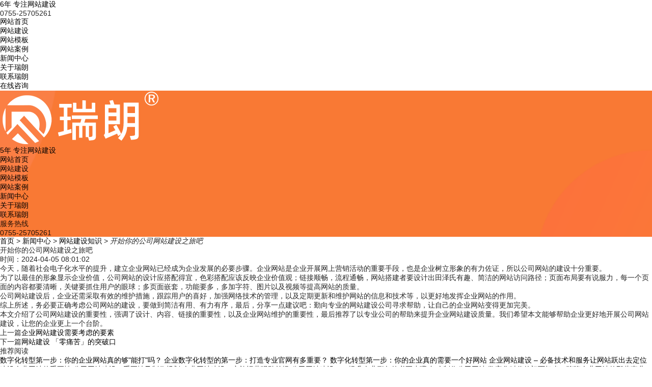

--- FILE ---
content_type: text/html; charset=UTF-8
request_url: https://www.ruilang.cn/show-6895.html
body_size: 5896
content:
<!doctype html>
<html lang="en">
<head>
	  <meta charset="UTF-8">
  <meta name="wap-font-scale" content="no">
  <meta name="viewport" content="width=device-width, initial-scale=1.0, maximum-scale=1.0, user-scalable=0">
  <meta name="apple-mobile-web-app-capable" content="yes">
  <meta name="apple-mobile-web-app-status-bar-style" content="black">
  <meta name="format-detection" content="telephone=no">
  <meta name="msapplication-tap-highlight" content="no">
  <meta http-equiv="X-UA-Compatible" content="IE=edge,chrome=1">
  <link rel="stylesheet" href="/static/ruilang/home/css/public.css?v=11">
  <link rel="stylesheet" href="/static/assets/public/layui/css/layui.css">
    <link rel="stylesheet" href="/static/ruilang/home/css/inside.css?v=12">
    <link rel="stylesheet" href="/static/ruilang/home/css/swiper.min.css">
  <link rel="stylesheet" href="/static/ruilang/home/css/website.css">
  <link rel="stylesheet" href="/static/ruilang/home/css/media.css?v=11">
	<title>开始你的公司网站建设之旅吧-瑞朗网络</title>
	<meta content="公司网站建设" name="keywords" />
	<meta content="今天，随着社会电子化水平的提升，建立企业网站已经成为企业发展的必要步骤。企业网站是企业开展网上营销活动的重要手段，也是企业树立形象的有力佐证，所以公司网站的建设十分重要。为了以最佳的形象显示企业价值，公司网站的设计应搭配得宜，色彩搭配应该反" name="description" />
  <script src="/static/ruilang/home/js/jquery.min.js"></script>
  <script src="/static/ruilang/home/js/index.js"></script>
  <script src="/static/ruilang/home/js/swiper.min.js"></script>
	<meta name="site" content="开始你的公司网站建设之旅吧-瑞朗网络">
	<!-- Google tag (gtag.js) -->
<script async src="https://www.googletagmanager.com/gtag/js?id=G-QLKV79QDB7"></script>
<script>
  window.dataLayer = window.dataLayer || [];
  function gtag(){dataLayer.push(arguments);}
  gtag('js', new Date());

  gtag('config', 'G-QLKV79QDB7');
</script>
</head>
<body>
  <div class="header_line"></div>  <div class=" banner">
    <div class="header">
      <div class="top">
        <div class="contain clear">
          <a href="https://www.ruilang.cn/" class="logo">
            <span class="span1">6年</span>
            <span class="span2">专注网站建设</span>
            <!-- <p class="p2">专注网站建设6年</p> -->
          </a>
          <div class="right">
            <p class="p1">0755-25705261</p>

          </div>
        </div>
      </div>
      <div class="content">
        <div class="contain clear">
          <ul class="nav">
            <li><a href="https://www.ruilang.cn/" >网站首页</a></li>
						            <li><a href="https://www.ruilang.cn/website" >网站建设</a></li>
						            <li><a href="https://www.ruilang.cn/demo" >网站模板</a></li>
						            <li><a href="https://www.ruilang.cn/case" >网站案例</a></li>
						            <li><a href="https://www.ruilang.cn/news"  class="on">新闻中心</a></li>
						            <li><a href="https://www.ruilang.cn/abouts" >关于瑞朗</a></li>
						            <li><a href="https://www.ruilang.cn/contact" >联系瑞朗</a></li>
						          </ul>
          <a href="https://p.qiao.baidu.com/cps/chat?siteId=16940004&userId=33772326&siteToken=8de80e6024c201ddb263ed6a2760dbcb" target="_blank" class="btn shangqiao">在线咨询</a>
        </div>
      </div>
    </div>
      </div>
  <!-- 小屏幕时导航 -->
  <a href="javascript:;" title="点我" class="small_nav_btn small_nav_btn1">
    <i class="p_transition"></i>
    <i class="p_transition"></i>
    <i class="p_transition"></i>
  </a>
  <div class="small_nav" style="background: url(/static/ruilang/home/images/nav_bg.png) no-repeat center;background-size: cover;">
    <a href="https://www.ruilang.cn/" class="logo">
      <img src="/static/ruilang/home/images/in_logo.png" class="fl">
      <div class="font fl">
        <span class="span1">5年</span>
        <span class="span2">专注网站建设</span>
      </div>
    </a>
    <div class="main">
      <div class="content">
        <div class="wapper">
          <div class="btn">
            <a href="https://www.ruilang.cn/" >网站首页</a>
          </div>
        </div>
    		        <div class="wapper">
          <div class="btn">
            <a href="https://www.ruilang.cn/website" >网站建设</a>
          </div>
        </div>
    		        <div class="wapper">
          <div class="btn">
            <a href="https://www.ruilang.cn/demo" >网站模板</a>
          </div>
        </div>
    		        <div class="wapper">
          <div class="btn">
            <a href="https://www.ruilang.cn/case" >网站案例</a>
          </div>
        </div>
    		        <div class="wapper">
          <div class="btn">
            <a href="https://www.ruilang.cn/news"  class="active">新闻中心</a>
          </div>
        </div>
    		        <div class="wapper">
          <div class="btn">
            <a href="https://www.ruilang.cn/abouts" >关于瑞朗</a>
          </div>
        </div>
    		        <div class="wapper">
          <div class="btn">
            <a href="https://www.ruilang.cn/contact" >联系瑞朗</a>
          </div>
        </div>
    		      </div>
    </div>
    <div class="phone">
      <p class="p1">服务热线</p>
      <p class="p2"><a href="tel:0755-25705261" style="color: inherit;">0755-25705261</a></p>
    </div>
  </div>
  <div class="hidebg"></div><div class="news_detail">
	<div class="contain clear">
		<div class="left">
			<div class="bread">
				<a href="https://www.ruilang.cn/">首页</a>
				<span>&gt;</span>
				<a href="https://www.ruilang.cn/news">新闻中心</a> 
<span>&gt;</span>
<a href="https://www.ruilang.cn/news/jzzs">网站建设知识</a> 
<span>&gt;</span>
				<em>开始你的公司网站建设之旅吧</em>
			</div>
			<div class="title wow fadeInUp" data-wow-duration="0.5s">
				<p class="pw">开始你的公司网站建设之旅吧</p>
				<p class="pq">时间：2024-04-05 08:01:02</p>
			</div>
			<div class="main wow fadeInUp" data-wow-duration="0.5s"><p>今天，随着社会电子化水平的提升，建立企业网站已经成为企业发展的必要步骤。企业网站是企业开展网上营销活动的重要手段，也是企业树立形象的有力佐证，所以公司网站的建设十分重要。</p><p>为了以最佳的形象显示企业价值，公司网站的设计应搭配得宜，色彩搭配应该反映企业价值观；链接顺畅，流程通畅，网站搭建者要设计出田泽氏有趣、简洁的网站访问路径；页面布局要有说服力，每一个页面的内容都要清晰，关键要抓住用户的眼球；多页面嵌套，功能要多，多加字符、图片以及视频等提高网站的质量。</p><p>公司网站建设后，企业还需采取有效的维护措施，跟踪用户的喜好，加强网络技术的管理，以及定期更新和维护网站的信息和技术等，以更好地发挥企业网站的作用。</p><p>综上所述，务必要正确考虑公司网站的建设，要做到简洁有用、有力有序，最后，分享一点建议吧：勤向专业的网站建设公司寻求帮助，让自己的企业网站变得更加完美。</p><p>本文介绍了公司网站建设的重要性，强调了设计、内容、链接的重要性，以及企业网站维护的重要性，最后推荐了以专业公司的帮助来提升企业网站建设质量。我们希望本文能够帮助企业更好地开展公司网站建设，让您的企业更上一个台阶。</p></div>

			<!-- <p class="p_warn">如没特殊注明，文章均为瑞朗原创,转载请注明来自 <a href="https://www.ruilang.cn/show-6895.html" title="开始你的公司网站建设之旅吧">https://www.ruilang.cn/show-6895.html</a></p>-->
			<div class="np wow fadeInUp" data-wow-duration="0.5s">
				<p><span>上一篇</span><a href="https://www.ruilang.cn/show-6894.html" class="a1">企业网站建设需要考虑的要素</a></p><p><span>下一篇</span><a href="https://www.ruilang.cn/show-6896.html" class="a1">网站建设 「零痛苦」的突破口</a></p>			</div>
		</div>
		<div class="news_right wow fadeInUp" data-wow-duration="0.5s">
			<p class="p1">推荐阅读</p>
						<a href="https://www.ruilang.cn/show-12946.html">数字化转型第一步：你的企业网站真的够&quot;能打&quot;吗？</a>
						<a href="https://www.ruilang.cn/show-11687.html">企业数字化转型的第一步：打造专业官网有多重要？</a>
						<a href="https://www.ruilang.cn/show-13865.html">数字化转型第一步：你的企业真的需要一个好网站</a>
						<a href="https://www.ruilang.cn/show-3863.html">企业网站建设 – 必备技术和服务让网站跃出去定位</a>
						<a href="https://www.ruilang.cn/show-2489.html">建设企业网站的重要性</a>
						<a href="https://www.ruilang.cn/show-7340.html">公司网站建设：重要性及制作规划</a>
						<a href="https://www.ruilang.cn/show-2722.html">企业网站建设：实施运营强劲前提</a>
						<a href="https://www.ruilang.cn/show-7007.html">公司网站建设——提升企业形象的必要步骤</a>
						<a href="https://www.ruilang.cn/show-10151.html">怎么制作公司网站</a>
						<a href="https://www.ruilang.cn/show-12538.html">数字化时代的门面担当：聊聊企业网站的那些事儿</a>
					</div>
	</div>
</div>

  <div class="side">
    <ul>
      <li class="shangqiao"><i class="bgs2"></i><a href="https://affim.baidu.com/unique_33772326/chat?siteId=16940004&userId=33772326&siteToken=8de80e6024c201ddb263ed6a2760dbcb" target="_blank" rel="nofollow" class="btn shangqiao"><span>在线咨询</span></a></li>
     <!--  <li class="qqkf"><i class="bgs1"></i>QQ咨询</li>-->
      <li class="sideewm"><i class="bgs3"></i>微信咨询<div class="ewBox">
          <img src="https://img.ruilang.cn/ruilang.cn/uploadfile/202207/ca15529f9e10918.png">
          <p>微信扫码咨询</p>
        </div>
      </li>
      <li class="sideetel"><i class="bgs4"></i>联系电话
        <div class="telBox">
          <dd class="bgs1"><span>座机</span>0755-25705261</dd>
          <dd class="bgs2"><span>手机</span>18926506061</dd>
        </div>
      </li>
      <li class="sidetop go_top"><i class="bgs6"></i>返回顶部</li>
    </ul>
  </div>

  <div class="footer">
    <div class="all_end">
      <p class="p1">现在咨询，享受客户成功经理一对一服务指导</p>
      <a href="https://affim.baidu.com/unique_33772326/chat?siteId=16940004&userId=33772326&siteToken=8de80e6024c201ddb263ed6a2760dbcb" target="_blank" rel="nofollow" class="btn shangqiao"><span>立即咨询</span></a>
    </div>
    <div class="mid">
      <div class='contain'>
        <div class="clear main">
          <ul class="right">
                        <li>
              <p>关于瑞朗</p>
                            <a href="https://www.ruilang.cn/abouts/gsjj">公司简介</a>
                            <a href="https://www.ruilang.cn/contact">联系瑞朗</a>
                          </li>
                        <li>
              <p>新闻中心</p>
                            <a href="https://www.ruilang.cn/news/gongsixinwen">公司新闻</a>
                            <a href="https://www.ruilang.cn/news/jzzs">网站建设知识</a>
                          </li>
                        <li>
              <p>网站案例</p>
                            <a href="https://www.ruilang.cn/case/mobanwangzhan">模板网站</a>
                            <a href="https://www.ruilang.cn/case/fangzhiwangzhan">仿制网站</a>
                            <a href="https://www.ruilang.cn/case/dingzhiwangzhan">定制网站</a>
                            <a href="https://www.ruilang.cn/case/shangchengxiaochengxu">商城小程序</a>
                          </li>
                      </ul>
          <div class="left">
            <p class="p1">
              <span>联系我们</span>
            </p>
            <p class="p2">地址：深圳市罗湖区东晓街道富基帕克大厦5层02-C10</p>
            <p class="p3">电话：0755-25705261</p>
            <p class="p4">邮箱：vip@ruilang.cn</p>
            <p class="p5">QQ： 69109818</p>
          </div>
          <div class="middle">
            <img src="https://img.ruilang.cn/ruilang.cn/uploadfile/202208/e128c1129212062.png">
            <p>手机版</p>
          </div>
        </div>
      </div>
    </div>
    <div class="footer_end">
      <div class="contain clear">
                <div class="powered">
          <a href="https://www.ruilang.cn/" title="深圳市瑞朗计算机科技有限公司">深圳市瑞朗计算机科技有限公司</a> 版权所有 2019-2029 <a href="https://beian.miit.gov.cn/" target="_blank" rel="nofollow">粤ICP备19039730号</a>
          <br>
          <a target="_blank" href="http://www.beian.gov.cn/portal/registerSystemInfo?recordcode=44030602006155" style="display:inline-block;text-decoration:none;height:20px;line-height:20px;">
						<img src="/static/ruilang/home/images/beian.png" style="float:left;">
            <p style="float:left;height:20px;line-height:20px;margin: 0px 0px 0px 5px; color:#939393;">粤公网安备 44030602006155号</p>
          </a>
        </div>
      </div>
    </div>
  </div>
  <div class="footerside">
      <a href="https://affim.baidu.com/unique_33772326/chat?siteId=16940004&userId=33772326&siteToken=8de80e6024c201ddb263ed6a2760dbcb" class="shangqiao" rel="nofollow" >在线咨询</a>
      <a href="tel:0755-25705261">电话咨询</a>
      <a href="javascript:;" class="copy wx2">微信咨询</a>
  </div>

  <!-- <div class="copy-ok">
    <i class="layui-icon layui-icon-ok-circle"></i>
    <span class="span1">复制成功</span>
    <span class="span2">微信号：szruilang</span>
    <span class="span3">添加微信好友，详情了解产品</span>
</div> -->

<div class="wap-wxcode">
  <div class="middle-box">
    <div class="middle-inner">
      <div class="wap-wxcode-con">
        <img src="https://img.ruilang.cn/ruilang.cn/uploadfile/202207/ca15529f9e10918.png">
        <div class="wap-wxcode-bot"><span class="wxname">szruilang</span><button class="copy-btn" data-clipboard-text="szruilang">点击复制</button></div>
        <div class="gb1002"></div>
      </div>
    </div>
  </div>
</div>
<input id="hide" type="hidden">
<!-- 
<script>
var _hmt = _hmt || [];
(function() {
  var hm = document.createElement("script");
  hm.src = "https://hm.baidu.com/hm.js?8de80e6024c201ddb263ed6a2760dbcb";
  var s = document.getElementsByTagName("script")[0]; 
  s.parentNode.insertBefore(hm, s);
})();
</script>
-->


<script>
  $(function(){
    $(".wx2").click(function(){
      $(".wap-wxcode").show();
    });
    $(".gb1002").click(function(){
      $(".wap-wxcode").hide();
    });
    var copyBtn=new ClipboardJS('.copy-btn');
    copyBtn.on("success",function(e){
      // 复制成功
      // alert(e.text);
      showMessage('已成功复制微信号','success',2000)
      e.clearSelection();
    });
    copyBtn.on("error",function(e){
      //复制失败；
      showMessage('复制微信号失败','error',2000)
      console.log( e.action )
    });
    function showMessage(message,type,time) {
      let str = ''
      switch (type) {
        case 'success':
          str = '<div class="success-message" style="width: 100%;height: 50px;background-color: #f97934;font-size:17px;text-align: center;color:#fff;position: fixed;left: 0%;bottom: 0%;line-height: 50px;z-index: 9999">\n' +
              '    <span class="mes-text">'+message+'</span></div>'
          break;
        case 'error':
          str = '<div class="error-message" style="width: 100%;height: 50px;background-color: #f97934;font-size:17px;text-align: center;color: #fff;position: fixed;left: 0%;bottom: 0%;line-height: 50px;z-index: 9999">\n' +
              '    <span class="mes-text">'+message+'</span></div>'
      }
      $('body').append(str)
      setTimeout(function () {
        $('.'+type+'-message').remove()
      },time)
    }
  })
</script>

  <script>
    $( '.sideewm' ).hover( function() {
      $( '.ewBox' ).show().stop().animate( {
        opacity: 1
      } )
    }, function() {
      $( '.ewBox' ).css( {
        'opacity': 0,
        'display': 'none'
      } )
    } )
    $( '.sideetel' ).hover( function() {
      $( '.telBox' ).show().stop().animate( {
        opacity: 1
      } )
    }, function() {
      $( '.telBox' ).css( {
        'opacity': 0,
        'display': 'none'
      } )
    } )
    $( function() {
      $( ".shangqiao" ).click( function( event ) {
        if ( $( '#nb_invite_ok' ).length > 0 ) {
          $( '#nb_invite_ok' ).click()
        }
      } )
      $( ".qqkf" ).click( function( event ) {
        window.open( 'https://p.qiao.baidu.com/cps/chat?siteId=16940004&userId=33772326&siteToken=8de80e6024c201ddb263ed6a2760dbcb', '_brank' )
      } )
    } )


  </script>
  <!--  "wow fadeInUp" data-wow-duration="0.5s" -->
  <script src="/static/ruilang/home/js/wow.js"></script>
  <link rel="stylesheet" href="/static/ruilang/home/css/animate.css">
  <script>
    var wow = new WOW({
        boxClass: 'wow',
        animateClass: 'animated',
        offset:130,
        mobile: true,
        live: true
    });
    wow.init();
  </script>
  <script src="/static/ruilang/home/js/clipboard.min.js"></script>
  <script src="/static/assets/public/layui/layui.js"></script>
  <script>
            layui.use('layer', function(){
            var layer = layui.layer

            var copyClipboard = new ClipboardJS('.copy')

            copyClipboard.on('success', function(e) {
                layer.open({
                type: 1,
                title: false,
                btn: '打开微信',
                btnAlign: 'c',
                skin: 'copy-class',
                yes: function(index, layero){
                    location.href = 'weixin://'
                    layer.close(index)
                },
                content: $('.copy-ok')
                })
            })
        })
  </script>
</body>
</html>

--- FILE ---
content_type: text/css
request_url: https://www.ruilang.cn/static/ruilang/home/css/website.css
body_size: 12169
content:
@charset "utf-8";
/* CSS Document */

/* 通用属性 */
/* * { margin:0; padding:0; list-style:none; }
body { font-family:"Microsoft Yahei","微软雅黑","宋体",sans-serif; font-size:12px; background:#ffffff; } */
#main_out { }
.float_clear { clear:both; }
.float_left { float:left; }
.float_right { float:right; padding-right:10px; }
.display_none { display:none; }
img { border:none; padding:0px; }
.red { color:red; }
.must_input { font-weight:bold; color:red; }
.green { color:green; }
.blue { color:blue; }
.gray { color:gray; }
.purple { color:purple; }
.clear { clear:both; }
a { text-decoration:none; color:#000; padding-top:0px;}
a:hover { text-decoration:none; color:#f97934; }
/* p { line-height:35px;padding-left:10px; } */
/*顶部广告*/
#topad_main{}
#topad{margin:0 auto; width:1000px; }
/* 顶部 */
#top_menu_main { background:url(../images/top_menu_bg.jpg) repeat-x; height:27px; font-size:12px; font-family:宋体; }
#top_menu { height:27px; line-height:27px; text-align:right; width:1000px; margin:0 auto; }
#top_menu_left { float:left;  text-align:left; }
#top_menu_right { float:right;  text-align:right; border:0px solid red}

/*
#top_menu_right li{ float:left; margin-left:8px; padding-left:18px; background-repeat:no-repeat; background-position: left center;}
#top_menu_right li.host{ background-image:url(../images/caozuo.png) }
#top_menu_right li.use{ background-image:url(../images/caozuo.png) }
#top_menu_right li.tag{ background-image:url(../images/use.jpg) }
#top_menu_right li.demo{ background-image:url(../images/yanshi.png) }
#top_menu_right li.wap{ background-image:url(../images/caozuo.png) }
*/

#top_menu a { color:#333;  }
#top_menu a:hover { color:#F00; text-decoration:none}
#top_main { background:#fff;}
#top { width:1000px; margin:0 auto; }

/* 导航 */
#navigation_main {background:#fff; width:100%; border-bottom:3px solid #00b108; z-index:9999;}
#navigation { width:1000px; height:45px; margin:0 auto;}
#navigation ul #navigation_home {  float:left; line-height:45px; text-align:center; }
#navigation ul .main_nav { float:left; line-height:45px; text-align:center; padding-left:2px; }
#navigation ul li a { display:block; font-size:15px; font-weight:bold; color:#000; padding:0px 9px;}
#navigation ul li a:hover {  text-decoration:none; color:#FFF; background:#00b108; }
#navigation ul .current_navigation { font-size:15px; background:#00b108; color:#FFF; }
/*导航栏下拉*/
#navigation ul li ul { display:none; position:absolute; background:#666; padding:2px 0; border:0px solid #FFF; }
#navigation ul li ul li { line-height:20px; }
#navigation ul li ul li a { font-weight:normal; color:#FFF;  width:95px;}
#navigation ul li ul li a:hover { text-decoration:underline; background:none;  color:#FFF; }
/* 当前位置 */
.current_location { width:920px; margin:0 auto; margin-top:5px; padding-left:60px; height:35px; line-height:35px; background:url(../images/current_location.jpg) repeat-x; color:#0B3B7D; }
.current_location a { color:#0B3B7D; }
.current_location .current_channel { font-weight:bold; color:red; }

/* 幻灯片*/
#banner_main {position:relative;border:0px solid blue;}
#banner {  border:0px solid red; margin:0 auto; overflow:hidden; }
#banner img { border:.0px solid blue; text-align:center; margin:0 auto; width:1000px; vertical-align:bottom}
.bannerlist{}
.bannerlist li{ text-align:center; border:0px dashed red; overflow:hidden; display:block; }
#banner_main .hd{ width:100%; position:relative; bottom:35px; left:0; height:5px; line-height:5px; text-align:center; border:0px solid red; }
#banner_main .hd ul li{ cursor:pointer; display:inline-block; *display:inline; zoom:1; width:13px; height:13px;
background:url(../images/dot.png) -13px 0 no-repeat; margin-right:15px; overflow:hidden; font-size:0px;}
#banner_main .hd ul li.on{  background:url(../images/dot.png) 0 0 no-repeat;  }



/* 主体 */
#content_main { }
#content_title { display:none; }
#content_body { width:1000px; margin:5px auto; }
#content_bottom { display:none; font-size:0px;}

/*主体左侧*/
#left { float:left; background:#fff ; border:1px solid #cac8c8; width:998px;}
/*产品介绍*/
.floor1{ border:1px solid #cac8c8; width:998px;}
.floor1 .left_title { height:30px; line-height:30px; background:#fff; border-bottom:1px solid #cac8c8; text-align:left; padding:5px 0px;}
.floor1 .left_title .ChannelName {  line-height:30px; font-size:14px; color:#000; overflow:hidden; float:left; background:url(../images/ann.gif) 20px center no-repeat; padding-left:50px; font-weight:bold}
.floor1 .left_body { overflow:hidden; zoom:1; padding:8px ; background:#FFF; border:0px solid #cac8c8; color:#616161; height:auto;}
.floor1 .left_body img.ChannelPicture{ margin:10px; border:5px solid #edecec; width:239px; height:167px; }
.floor1 .more{ float:right;line-height:30px; font-size:14px; color:#000;  font-weight:bold; padding-right:10px;}

.annlist{ }
.annlist li{ height:30px; line-height:30px;  color:#565656; overflow:hidden; padding-left:8px; border:0px dotted red;}
.annlist li .InfoTime{ color:red; padding-left:5px;}


/*产品特点*/
.floor2 .block{ float:left; width:327px; height:180px; margin: 6px 9px 0px 0px; }
.floor2 .ChannelName{text-align:center; font-size:24px; padding:8px; color:green}
.floor2 .left_title { height:30px; line-height:30px; background:#ebebeb; border:1px solid #dddde0; text-align:center; padding:5px 0px;}
.floor2 .left_title h2 { ine-height:30px; font-size:18px; color:#565656; overflow:hidden; font-weight:normal}
/*
.floor2 .left_body { overflow:hidden; zoom:1; padding:8px ; background:#fff; border:1px solid #dddde0; height:120px; color:#565656;}
*/
.floor2 .left_body { overflow:hidden;zoom:1;padding:8px;background:#f7f7f7;border:1px solid #dddde0;height:115px;color:#565656;font-family: "宋体";font-size: 12px;line-height: 22px;}
.floor2 .left_body img{ float:left; margin-right:8px; margin-top:13px; width:91px; height:91px; border:0}
.floor2 .left_bottom { height:0px; }
.floor2 #content{ padding: 8px 12px;}
/*网站栏目*/
.floor3 { margin-bottom:10px; clear:both;}
.floor3 .block{ float:left; width:327px;  margin: 6px 9px 0px 0px; }
.floor3 .ChannelName{text-align:center; padding:8px; color:green; border-left:5px solid #3db108; padding-left:8px;}
.floor3 .left_title { height:30px; line-height:30px; background:#ebebeb; border:1px solid #dddde0; text-align:left; padding:5px 0px;}
.floor3 .left_title h2 { color:#000; line-height:30px; font-size:16px; color:#565656; overflow:hidden; font-weight:normal; padding:0px 8px;}
.floor3 .left_body { overflow:hidden; zoom:1; padding:8px ; background:#FFF; border:1px solid #dddde0; color:#565656; }
.floor3 .left_body img{ float:left; margin-right:8px; margin-top:13px; width:111px; height:91px; border:0}
.floor3 .left_bottom { height:0px; }

.ChannelContent{ font-size:15px; line-height:2em;}


/*我们的客户*/
.floor4 { margin-bottom:10px;  clear:both; }
.floor4 .left_title { height:30px; line-height:30px; background:#ebebeb; border:1px solid #dddde0; text-align:center; padding:5px 0px;}
.floor4 .left_title h2 { color:#000; line-height:30px; font-size:16px; color:#565656; overflow:hidden; font-weight:normal}
.floor4 .left_body { overflow:hidden; zoom:1; padding:8px ; background:#fff; border:1px solid #dddde0; color:#565656;}
.floor4 .left_body img{ height:80px; width:172px; border:0px solid #dddde0; margin:3px 5px;}
.floor4 .left_bottom { height:0px; }
.floor4 .content{ float:left; border:0px solid red; width:920px;}
.floor4 .content li{ float:left}
.floor4 .prev, .floor4 .next{width:28px; height:40px; margin-top:25px;background:url(../images/arrow.png) no-repeat; cursor:pointer}
.floor4 .prev{ float:left; background-position: 0px 0px; }
.floor4 .next{float:right; background-position: -28px 0px; }

/*主体右侧*/
#right { float:right; width:275px; background:#f3f3f3;display: block; border:1px solid #cac8c8; }
.right_title { background:url(../images/newding.gif) no-repeat;  height:30px; line-height:30px;  padding-left:35px; border-bottom:1px solid #E5E5E5;}
.right_title h2 { color:#fff; }
.right_body { padding:0px 0; overflow:hidden; zoom:1; }
.right_bottom { height:5px; }
/* 友情链接 */
#link_main { padding:10px 0; }
#link_title { background:#b4b2b2 url(../images/right_title_bg.gif) left no-repeat; height:24px; line-height:24px; padding:0 10px; width:960px; margin:0 auto; }
#link_title a { color:#000;  background:url(../images/right_title_bg.gif) left no-repeat;}
#link_body { width:938px; background:#f3f3f3; margin:0 auto; border:1px solid #D0D0D0; border-top:none; padding:10px 20px; }
#link_pic { overflow:auto; zoom:1; }
#link_pic ul li { float:left; padding:1px 3px; text-align:center; }
#link_pic img { width:90px; height:30px; padding:2px; border:1px solid #CCC; }
#link_pic ul li a:hover img { border:1px solid #6C9ACC; }
#link_text { overflow:auto; zoom:1; }
#link_text ul li { float:left; text-align:center; padding:1px; }
#link_text a { display:block; line-height:22px; width:100px; background:#EDEDED; }
/* 版权信息 */
#copyright_main { border-top:0px solid #FF0000; background:#191919; font-size:12px}
#copyright {  width:1000px; margin:0 auto;  color:#888}
#copyright .floor11 { color:#6b6b6b; text-align:center; padding:10px; border-bottom:1px solid #000}
#copyright .floor12{ text-align:left;padding:6px; line-height:20px;border-top:1px solid #333; border-bottom:1px solid #000}
#copyright .floor13{ text-align:center;padding:12px; line-height:24px; border-top:1px solid #333; overflow:hidden; text-align:left}
#copyright .floor13 img.qr{ float:left; margin-right:10px; height:95px}
#copyright a { color:#888; }
#copyright a:hover { color:#FFF; text-decoration:none}
/* 留言 */
.guestbook_main { padding:10px; border:1px solid #CCC; margin-bottom:10px; }
.guestbook_title { color:#227BAD; line-height:30px; font-weight:bold;}
.guestbook_intro { text-align:right; }
.guestbook_content { padding:5px; margin-bottom:10px; }
.guestbook_answer { padding:5px; border:1px dashed #CCC; }
.guestbook_answer h2 { color:red; line-height:20px; }
/*左侧通用列表*/
.ul_left_common li { line-height:26px; border-bottom:1px dashed #CCC; padding-left:15px; background:url(../images/ul_left_common0.gif) 1px 8px no-repeat; overflow:hidden; height:26px}
/*产品列表*/
.productslist li { float:left; text-align:center; padding:4px; }
.productslist li img { padding:4px; border:1px solid #999999; width:160px; height:160px; }
.productslist li a { line-height:22px; }
.productslist li a:hover img { border:1px solid #cc0000; }
.productslist_detail { }
.productslist_detail_layout { border-collapse:collapse; width:100%; margin-bottom:10px; }
.productslist_detail_pic { padding:4px; border:1px solid #999999; width:160px; height:120px; float:left; margin-right:10px; }
.productslist_detail a:hover .productslist_detail_pic { border:1px solid #cc0000; }
.productslist_detail_title { line-height:26px; border-bottom:1px dashed #999; background:url(../images/productslist.gif) left no-repeat; padding-left:15px; }
.productslist_detail_content { }
.productslist_detail_intro { text-align:right; color:#999; border-top:1px dashed #999; margin-bottom:10px; line-height:26px; }
.productslist_detail_intro a { color:#999; }
/*推荐产品列表*/
.dropList dl dt { line-height:26px; border-bottom:1px dashed #CCC; padding-left:15px; background:url(../images/ul_left_common.gif) left no-repeat; }
.dropList dl dd { }
.dropList dl dd img { padding:4px; border:1px solid #999999; width:206px; margin-top:3px; }
.dropList dl dd a:hover img { border:1px solid #cc0000; }
/*下载列表*/
.downloadlist li { line-height:30px; border-bottom:1px dashed #999; background:url(../images/downloadlist.gif) left no-repeat; padding-left:15px; }
.downloadlist_detail { }
.downloadlist_detail_layout { border-collapse:collapse; width:100%; margin-bottom:10px; }
.downloadlist_detail_pic { padding:4px; border:1px solid #999999; width:140px; height:105px; float:left; margin-right:10px; }
.downloadlist_detail a:hover .downloadlist_detail_pic { border:1px solid #cc0000; }
.downloadlist_detail_title { line-height:26px; border-bottom:1px dashed #999; background:url(../images/downloadlist.gif) left no-repeat; padding-left:15px; }
.downloadlist_detail_content { }
.downloadlist_detail_intro { text-align:right; color:#999; border-top:1px dashed #999; margin-bottom:10px; line-height:26px; }
.downloadlist_detail_intro a { color:#999; }

/*案例列表*/
.caselist { padding:8px;}
.caselist li { line-height:40px; height:40px; font-size:16px; border-bottom:1px dashed #999; padding-left:15px; cursor:pointer; color:#000000}
.caselist li.current{ background:url(../images/casebg.jpg) no-repeat; color:#FFFFFF}

.casecontentlist { color:#000000}
.casecontentlist li {}
.casecontentlist li .InfoPicture img{ width:100%;}
.casecontentlist li .f1{ padding: 5px 0px; color:green; font-weight:bold;}
.casecontentlist li .InfoContent{ line-height:2em;}
.casecontentlist .casetitle{ color:green; font-weight:bold; vertical-align:top;}


.flist { padding:8px; }
.flist li { line-height:40px; height:40px; font-size:16px; border-bottom:1px dashed #999; padding-left:8px; cursor:pointer; color:#000000}
.flist li.current{ background:url(../images/faqbg.jpg) no-repeat; color:#FFFFFF}
.fcontentlist { color:#000000}
.fcontentlist li .InfoContent{ line-height:2em; font-size:16px;}
.fcontentlist li .InfoTitle{ font-size:25px; text-align:center; padding:5px; color:green; font-weight:normal}

#bykeyword{ height:25px; line-height:25px; padding:8px; 5px; margin:5px; float:left; width:46%; border:0px dashed green; }
#bykeyword .title{width:115px; border:0px dashed green; float:left;font-weight:bold;}

#bycolor{height:25px; line-height:25px; padding:8px 5px; margin:5px; float:right; border:0px dashed blue; width:46%}
#bycolor .colortitle{ float:left; font-weight:bold;}

/*8:红  9:紫  7:黄   26:绿   27:蓝  28:黑*/
#bycolor a{ background:url(../images/color.jpg) no-repeat; display:block; width:29px; height:29px; float:left; margin-right:10px;}
#bycolor a.current{background-position:-29px 0px;}
#bycolor a.c8{background-position:0px -29px; }
#bycolor a.current8{  background-position:-29px -29px;}
#bycolor a.c9{background-position:0px -58px; }
#bycolor a.current9{  background-position:-29px -58px;}
#bycolor a.c7{background-position:0px -87px; }
#bycolor a.current7{  background-position:-29px -87px;}

#bycolor a.c26{background-position:0px -116px; }
#bycolor a.current26{  background-position:-29px -116px;}
#bycolor a.c27{background-position:0px -145px; }
#bycolor a.current27{  background-position:-29px -145px;}
#bycolor a.c28{background-position:0px -174px; }
#bycolor a.current28{  background-position:-29px -174px;}

.speciallist { clear:both; margin:5px;}
.speciallist li.title{ font-weight:bold; height: 140px; border:0px dashed red; width:133px; padding-left:7px;}
.speciallist li { float:left; line-height:25px; height:25px ;width:140px; border:0px dashed blue; margin-bottom:5px;}
.speciallist li a{ color:#000000; padding:3px 5px;}
.speciallist li a:hover{ color:#FFF; background:green;  }
.speciallist li a.current{ background:green; color:#FFF}

/*知识库 开始*/
#bytitle{ height:25px; line-height:25px; padding:8px 5px; margin:5px; float:left; width:46%; border:0px dashed green; }
#bytitle .title{width:85px; border:0px dashed green; float:left;font-weight:bold; _margin-left:-2px}
.knowchannellist { clear:both; padding:8px 5px; margin:5px;}
.knowchannellist li.title{ font-weight:bold; height: 35px; border:0px dashed red; width:85px;}
.knowchannellist li { float:left; line-height:25px; height:25px ;border:0px dashed blue; margin:0px 10px 5px 0px;}
.knowchannellist li a{ color:#000000; padding:3px 5px;}
.knowchannellist li a:hover{ color:#FFF; background:green;  }
.knowchannellist li a.current{ background:green; color:#FFF}

#floorknow1{width:1000px; overflow:hidden;border:1px solid #cac8c8; margin-bottom:10px; background:#FFF;}
#floorknow{ width:1000px;  overflow:hidden;margin-bottom:10px;  }
.knowlist  {}
.knowlist li { width:240px; float:left; text-align:left;  margin:5px 10px 5px 0px; color:#393939; border:1px solid #cac8c8; background:#FFF; overflow:hidden;
	-webkit-transition:all .2s ease-in-out;transition:all .2s ease-in-out; }
.knowlist li:hover{ border:1px solid green; }
.knowlist li.k3{ margin-right:0px; float:right;}
.knowlist li .InfoPicture{ width:100%; height:150px; overflow:hidden; display:block;}
.knowlist li img{ width:100%; height:100%; margin-bottom:3px; padding:0px;
    -webkit-transition: -webkit-transform .3s linear;    -moz-transition: -moz-transform .3s linear;
    -o-transition: -o-transform .3s linear;    transition: transform .3s linear;
}
.knowlist li img:hover{	 -webkit-transform: scale(1.1);    -moz-transform: scale(1.1);    -ms-transform: scale(1.1);
    -o-transform: scale(1.1);    transform: scale(1.1);
}
.knowlist .InfoTitle{ padding:5px 3px; font-weight:bold;  line-height:25px; border:0px dashed red; font-size:18px;}
.knowlist .InfoSContent{ padding: 0px 8px; height:125px; line-height:22px; color:gray; border:0px dashed red; text-align:left;
overflow:hidden;  }
.knowlist .InfoHit{ height: 25px; line-height:25px; padding:5px 8px; border-top:1px solid #cac8c8; text-align:left; margin-top:5px;}
.knowlist .ChannelName{ float:left}
/*知识库 结束*/

/*下载模型 开始*/
/*主页模板*/
#floordown{ width:1000px;  overflow:hidden;margin-bottom:5px;}
.downlist  {}
.downlist li { float:left; width:485px; text-align:left;  margin:0px 12px 8px 0px; color:#393939; border:1px solid #cac8c8;
background:#FFF; overflow:hidden;}
.downlist li:hover{ border:1px solid green; }
.downlist li img{ float:left; width:200px; height:150px; padding:8px 0 8px 8px;}
.downlist .InfoTitle{ padding:7px 3px; font-weight:bold; border-bottom:1px solid #cac8c8;font-size:18px; text-align:center;}
.downlist .InfoSContent{float:right; padding: 8px; height:150px; width:258px; line-height:22px; color:gray; border:0px dashed red; text-align:left;
overflow:hidden; word-wrap: break-word; text-indent:2em;}
.downlist .InfoSContent a{color:green;}
.downlist .InfoSContent a:hover{ text-decoration:underline;}
.downlist .InfoTime{ height: 25px; line-height:25px; padding:5px 8px; border-top:1px solid #cac8c8; text-align:right; clear:both}
.downlist a.Attachment{ background:#008000;color: #FFFFFF; border: 1px solid #dedfdf; padding: 3px 10px;
border-top: solid 1px #228b22;
border-left: solid 1px #228b22;
border-right: solid 1px #030;
border-bottom: solid 1px #030;
}
.downlist a.Attachment:hover{ background-color:#090;color: #CF0;}
.downlist .shuoming{ display:none; width:200px;  border:1px solid green; padding:5px; background-color:#FFF;
color:#000; font-size:12px; text-align:left; line-height:1.8em;}
.downlist .shuoming b{color:red;}
/*阅读模板*/
#down_intro{ padding:10px;}
#down_intro_left{ float:left; width: 200px;}
#down_intro_right{ float:left; padding-left:15px; line-height:25px;}
#down_intro .InfoPicture{ width:200px; height:150px;}
#down_intro a.Attachment{ background:#008000;color: #FFFFFF; border: 1px solid #dedfdf; padding: 3px 10px;
border-top: solid 1px #228b22;
border-left: solid 1px #228b22;
border-right: solid 1px #030;
border-bottom: solid 1px #030;
}
#down_intro a.Attachment:hover{ background:#090; color:#CF0;}
#down_intro .InfoAttachment{ margin-top: 8px;}
/*下载模型 结束*/

/*电脑模板列表*/
.pcmobanlist  { margin-top:10px;}
.pcmobanlist li {text-align:center; color:#393939; border:0px solid red;background:url(../images/bgtplx.jpg) left 294px no-repeat;}
.pcmobanlist li a
.pcmobanlist li img { width:100%;/* height:300px; */ border:1px solid #999999;box-sizing: border-box; margin-bottom:3px; padding:0px}
.pcmobanlist .LinkUrl{ height:35px; line-height:35px; border:0px solid red; margin-top:3px}
.pcmobanlist .InfoTitle{ padding:3px 0px; font-weight:bold; height:20px; line-height:20px; border:0px dashed red;}
.pcmobanlist .LinkUrl a {
  border: 1px solid #f97934;
  padding: 3px 10px;
  color: #fff;
  display: initial;
  background-color: #f97934;
}
/* .pcmobanlist .LinkUrl a:hover{ background-color:green; color:#FFFFFF} */
.pcmobanlist .pc{ width:19px; height:16px; border:0px solid red;}
.pcmobanlist .wap{ width:10px; height:16px; border:0px solid red;}
@media screen and (max-width:768px) {
	.pcmobanlist li img{border: 0;}
}
/*微信模板展示*/
.wapmobanlist  { margin-left:10px; margin-top:10px;}
.wapmobanlist li { float:left; text-align:center; width:222px; height:564px; margin:5px 10px; color:#393939; background:url(../images/iphonebg.jpg) no-repeat;}
.wapmobanlist li img { width:189px; height:324px; padding-top:80px; border:0px dashed blue; padding-left:3px;}
.wapmobanlist li #title { line-height:22px; color:#00F; font-size:14px}
.wapmobanlist li a { line-height:22px;}
.wapmobanlist #detail { float:left; text-align:left; padding:5px 4px; line-height:20px}
.wxmobanlist li { float:left; text-align:center; padding:2px 4px; color:#393939; background:url(../images/tpbg.jpgxx) no-repeat; }
.wxmobanlist li img { padding:2px; width:230px; height:480px;}
.wxmobanlist li #title { line-height:22px; color:#00F; font-size:14px}
.wxmobanlist li a { line-height:22px;}
.wxmobanlist #detail { float:left; text-align:left; padding:5px 4px; line-height:20px}

#w{ padding-top:70px; }
#wl{float:left; text-align:left;  height:80px; width:128px; border:0px dashed red; padding-top:6px; padding-left:5px;}
#wl .LinkUrl{ height:26px; border:0px dashed blue; }
#wl a{ background-color:#ebeef1; border:1px solid #dedfdf; padding:3px 10px; color:green}
#wl a:hover{ background-color:green; color:#FFFFFF}
#wl .InfoTitle{ padding:3px 0px; font-weight:bold; height:20px; line-height:20px; border:0px dashed red;}
#wl .f1{}

#wr{float:right; width:82px; border:0px dashed blue;}
#wr img{width:80px;height:80px; padding:0}

/*新闻列表*/
.newslist{ padding: 0px 5px;}
.newslist .title{ height:35px; color:#717171; line-height:35px; font-size:16px; border-bottom:1px solid #e5e5e5}
.newslist li { line-height:2em; background:url(../images/newslist.gif) 3px center no-repeat; height:2em; overflow:hidden; padding-left:18px; font-size:12px; font-family:宋体}
.newslist_detail { }
.newslist_detail_title { line-height:26px; border-bottom:1px dashed #999; padding-left:15px; background:url(../images/newslist.gif) left no-repeat; }
.newslist_detail_content { padding:5px; }
.newslist_detail_intro { text-align:right; color:#999; border-top:1px dashed #999; margin-bottom:10px; line-height:26px; }
.newslist_detail_intro a { color:#999; }

/*公告列表*/
.annlist{ }
.annlist li{ height:30px; line-height:30px;  color:#565656; overflow:hidden; padding-left:8px; border:0px dotted red;}
.annlist li .InfoTime{ color:red; padding-left:5px;}

.annlist1{ padding: 0px 5px;}
.annlist1 li { line-height:2em; padding:8px 0px;  padding-left:18px; font-size:18px; border-bottom: 1px dashed #D4D4D4; height:auto;}
.annlist1 li .InfoTitle{color:#000000;}
.annlist1 li .InfoTitle:hover{color:green;}
.annlist1 li .other{ float:right; font-size:14px; color:#777;}
.annlist1 li .InfoContent{font-size:14px; color:#777; text-indent:2em; line-height:2em;}

/*新闻列表*/
.tablist{ padding: 0px 5px; border-bottom:2px solid #00b108; height:30px; padding-top:15px}
.tablist li{ height:30px; color:#000; line-height:30px; float:left; background:#e5e5e5; text-align:center; cursor:pointer; padding:0px 10px; margin:0px 3px;}
.tablist li.slide_on{background:#00b108; color:#FFF}

.featurelist{ padding: 0px 5px; }
.featurelist li{ border-bottom:1px dashed #CCC; clear:both; margin-bottom:3px; /*height:81px;*/; overflow:hidden;padding:5px 3px; }
.featurelist li img{ float:left; margin-right:5px; height:75px;}
.featurelist li b{ font-size:18px;  font-weight:normal;}

.faqlist{ padding: 0px 5px; }
.faqlist li{ border-bottom:1px dashed #CCC; clear:both; margin-bottom:3px; padding:3px;  cursor:pointer}
.faqlist li .InfoTitle{ height:28px; line-height:28px;}
.faqlist li .InfoContent{ display: none; padding-left:10px; line-height:25px;}
.faqlist li .plus{ float:right; color:#999999}

/*公告列表*/
.noticelist li { line-height:26px; border-bottom:1px dashed #CCC; padding-left:10px;
background:url(../images/noticelist.gif) left no-repeat;
height:26px; overflow:hidden;
}
/*评论列表*/
.commentlist { }
.commentlist dt { line-height:22px; border:1px dashed #CCC; padding:0 10px; background:#F5F5F5; }
.commentlist dd { padding:10px; border:1px dashed #CCC; border-top:none; margin-bottom:5px; }
.searchlist li { line-height:30px; border-bottom:1px dashed #999; }
/*分类列表 - 无限级分类*/
.channel_list_infinite { }
.channel_list_infinite li { line-height:24px; padding:1px; border-bottom:1px solid #E3E3E1; }
.channel_list_infinite li a { display:block; padding:0 5px 0 25px; color:#000;}
.channel_list_infinite li a:hover { background:none; color:#cc0000; text-decoration:none; }
.channel_list_infinite #current_channel_infinite a { font-weight:bold; color:#F00; }
.channel_level1{ font-weight:bold; background:url(../images/ul_left_common.gif) left no-repeat; }
.channel_level2{ text-indent:15px; background:url(../images/ul_left_common.gif) 20px no-repeat; }
.channel_level3{ text-indent:30px; background:url(../images/ul_left_common.gif) 35px no-repeat;}
.channel_level4{ text-indent:45px; background:url(../images/ul_left_common.gif) 50px no-repeat;}
/*分类列表 - 递推一级分类*/
.channel_list_recursion { }
.channel_list_recursion li { line-height:24px; padding:1px; border-bottom:1px solid #E3E3E1;background:url(../images/ul_left_common.gif) left no-repeat; }
.channel_list_recursion li a { display:block;  padding:0 5px 0 20px; color:#000; }
.channel_list_recursion li a:hover { background:none; color:#3366cc; text-decoration:none; }
.channel_list_recursion #current_channel_recursion a { background:none; font-weight:bold; color:#3366cc; }
/*信息详情页*/
#info_name { font-size:28px; text-align:center; color:green; padding:5px; font-weight:normal;}
#info_intro { padding:0 10px; text-align:right; color:#999; border:1px dashed #CCC; line-height:30px; font-family:宋体,arial; font-size:12px}
#info_intro a { color:#999; }
#info_content { padding:10px 0; font-size:16px; line-height:2em;}
#info_extra { padding:10px 0; }
#info_pic { width:240px; }
#info_around { background:#F0F0F0; padding:5px; border:1px solid #E3E3E3; }
#info_comment {  }

.downloadlist li { line-height:30px; border-bottom:1px dashed #999; background:url(../images/downloadlist.gif) left no-repeat; padding-left:15px; }
.downloadlist_detail { }
.downloadlist_detail_layout { border-collapse:collapse; width:100%; margin-bottom:10px; }
.downloadlist_detail_pic { padding:4px; border:1px solid #999999; width:140px; height:105px; float:left; margin-right:10px; }
.downloadlist_detail a:hover .downloadlist_detail_pic { border:1px solid #cc0000; }
.downloadlist_detail_title { line-height:26px; border-bottom:1px dashed #999; background:url(../images/downloadlist.gif) left no-repeat; padding-left:15px; }
.downloadlist_detail_content { }
.downloadlist_detail_intro { text-align:right; color:#999; border-top:1px dashed #999; margin-bottom:10px; line-height:26px; }
.downloadlist_detail_intro a { color:#999; }

/*滑动门*/
#slide_navigation { overflow: hidden; zoom:1; border-bottom:0px solid #E4E4E4; }
#slide_navigation li { text-align:center;cursor: pointer; width:78px; height:30px; list-style-type: none;list-style-type: none;margin: 0 1px; padding-top: 0; font: 12px/28px simsun; float:left;  line-height:30px; background: url(../images/bargg.gif) no-repeat scroll 0 -38px transparent; }
#slide_navigation li a { display:block; padding:0 10px; text-align:center; color:#000; font-weight:bold; }
#slide_navigation li a:hover { text-decoration:none; color:#0F56A8; }
#slide_content { }
#slide_navigation .slide_on {
background:url(../images/bargg.gif) no-repeat scroll 0 -68px transparent; color:#F00; }

/*网站地图*/
#sitemap li { padding:1px; }
#sitemap li a { background:#f3f3f3; line-height:25px; display:block; padding:0 20px; border:1px solid #ccc; }
#sitemap li a:hover { text-decoration:none; background:#FFF; }
#sitemap li.depth1{font-weight:bold; color:#C00}
#sitemap li.depth2{color:#000}
#sitemap li.depth3{color:#000}
#sitemap li.depth4{color:#000}
#sitemap li.depth5{color:#000}

/*表单相关*/
input { }
.form_text { border:1px solid #CCC; height:26px; line-height:26px; padding:0 5px; width:500px; }
.form_text_verifycode { vertical-align:middle; border:1px solid #CCC; height:26px; line-height:26px; padding:0 5px; width:50px; }
#form_text_search { margin-left:15px; border:1px solid #CCC; height:24px; line-height:24px; padding:0 5px; width:135px; }
#form_submit_search { margin-left:5px; width:60px; height:26px; border:1px solid #CCCCCC; background:#FFF; cursor:pointer}
.form_select { border:1px solid #CCC; }
.form_textarea { width:500px; height:80px; padding:5px; border:1px solid #CCC; }
.form_checkbox { }
.form_submit { background:url(../images/submit_button.jpg) no-repeat; width:79px; height:31px; border:none; color:#FFF; font-weight:bold; cursor:pointer}
.form_file { padding:3px 5px; border:1px solid #CCC; background:#FFF; }
.common_form { }
.common_form li { padding:2px; overflow: auto; zoom:1;}
.common_form label { float:left; width:80px; display:block; height:28px; line-height:28px; }
/*表格*/
.layout_table { border-collapse:collapse; width:100%; }
.common_table { border-collapse:collapse; width:100%; }
.common_table td { padding:5px; border:1px solid #DBDBDB; }
.common_table th { text-align:center; border:1px solid #DBDBDB; }
/* 漂浮的客服 */
#online_support_main { z-index:9999; left:-163px; width:197px; position:absolute }
#online_support { display:block; overflow:hidden; width:197px; zoom: 1; }
#online_support_content { display: inline; float: left; overflow: hidden; width: 163px; zoom: 1 }
#online_support_title { height:34px; background:url(../images/online_support_title.jpg) no-repeat; }
#online_support_body { min-height:100px; background:url(../images/online_support_body.jpg) repeat-y; padding:10px; text-align:center; }
#online_support_bottom { height:20px; background:url(../images/online_support_bottom.jpg) no-repeat; }
#online_support_button { display:inline; background:url(../images/online_support_button.jpg) no-repeat; float:right; margin-top:33px; width:34px; height:96px }

/*分页样式*/
.page_turner { padding:10px; clear:both; text-align:center; overflow:hidden; border:0px solid red; float:right}
.page_turner a, .page_turner span {
float:left; display:block; border:1px solid #D3D1D1; padding:2px 5px; margin-left:4px;
line-height:22px;
}
.page_turner a:link, .page_turner a:visited { text-decoration:none; }
.page_turner a:hover { background:green; color:#FFF; }
.page_turner .current{ background:green; color:#FFF;}
.page_turner #total{color:red}

.picture_list_detail_left { width:50px; float:left; }
.picture_list_detail_right { width:165px; float:right; }

/*cms版本表格样式*/
table.cmstable{margin: 3px; padding: 0px; width: 99%; border-collapse: collapse; border:1px solid #ddd;}
table.cmstable tr{ cursor: pointer}
table.cmstable tr:hover{ background:#F5F5F5; }
table.cmstable .title{font-weight:bold; background:#F5F5F5; color:#CB061D; height:26px; line-height:26px; font-size:16px; padding:5px}
table.cmstable th{ padding:8px; text-align:center; font-weight:bold; border:1px solid #ddd;border-top:none;border-left:none;}
table.cmstable td{ padding:8px; text-align:center; border:1px solid #ddd;border-top:none;border-left:none;}
table.cmstable .price{ color:#CB061D;}
table.cmstable .oem{ background:#F5F5F5; }
table.cmstable td .times{color:red; font-weight:bold;}
table.cmstable td .radic{color:green; font-weight:bold;}

/*手册图片*/
.manuallist{}
.manuallist li{ margin:10px 0px; }
.manuallist li.a1{ float: left; }
.manuallist li.a2{ float: right; }

.manuallist1{}
.manuallist1 li{ padding:0px ; border:0px solid red;float: left;}
.manuallist1 li img.InfoPicture{ padding:0px; margin:0px;height:192px; width:308px; }


#mdot .prev, #mdot .next{
	display:block;  width:5px; height:9px; float:right; margin-right:8px; margin-top:10px;  overflow:hidden;
	cursor:pointer; background:url("../images/arrow1.png") no-repeat;}
#mdot .next{ background-position:0 -50px;  }
.mdlist{ margin-top: 10px; float:right}
.mdlist li{
float:left;width: 9px;height: 9px;overflow: hidden;
margin-right: 8px;text-indent: -999px;cursor: pointer;
background: url('../images/circle.gif') no-repeat scroll 0px -9px transparent;}
.mdlist li.on{ background-position:0 0; }

/*付款方式版本表格样式*/
table.banktable{margin: 3px; padding: 0px; width: 99%; border-collapse: collapse; border:1px solid #ddd;}
table.banktable tr{ cursor: pointer}
table.banktable tr:hover{ background:#F5F5F5; }
table.banktable .imgcenter{text-align:center; }
table.banktable .title{font-weight:bold; background:#F5F5F5; color:#CB061D; height:26px; line-height:26px; font-size:16px; padding:5px}
table.banktable th{ padding:5px; text-align:left; font-weight:bold; border:1px solid #ddd;border-top:none;border-left:none;}
table.banktable td{ padding:5px; text-align:left; border:1px solid #ddd;border-top:none;border-left:none;}


#downbox{display:none; width:230px; border:1px solid green; padding:5px; background-color:#FFF; color:#000; font-size:12px;}
#downbox  .downfree{ margin:8px auto; text-align:center}
#downbox  .downfree a{ background-color:green;  color:#fff; border:1px solid #dedfdf; padding:3px 10px; }
#downbox  .downfree a:hover{ background-color:#090;color:#ff}

/* powerFloat样式 开始*/
.float_ajax_box {border: 1px solid #ccc;background-color: #fff;}

.float_loading {
	width: 100px;
	height: 100px;
	background: url(../images/loading_s2.gif) no-repeat center;
}

.float_ajax_image {padding: 5px;}

.float_ajax_error {
	width: 200px;
	padding: 40px 0;
	text-align: center;
}

.float_list_ul {
	margin: 0;
	padding: 1px;
	border: 1px solid #beceeb;
	background-color: #fff;
	font-size: 12px;
	list-style-type: none;
}

.float_list_a {
	display:block;
	text-decoration: none;
}
.float_list_a:hover {
	background-color:#f0f3f9;
	color: #333;
	text-decoration: none;
}

.float_list_ul li {
	line-height: 20px;
	border-top: 1px solid #f0f3f9;
	text-indent: 5px;
}

.float_list_ul li:first-child {border-top: 0;}

.float_list_null {
	padding: 40px 20px;
	text-align: center;
}

.float_remind_box {
	border: 1px solid #F7CE39;
	background: #ffffe0;
	padding: 5px 10px;
}

.float_tip_box {
	line-height: 18px;
	padding: 0 3px;
	background-color: #ffffe0;
	-moz-box-shadow: 1px 1px 2px rgba(0, 0, 0, .4);
	-webkit-box-shadow: 1px 1px 2px rgba(0, 0, 0, .4);
	box-shadow: 1px 1px 2px rgba(0, 0, 0, .4);
	border: 1px solid #333;
	position:absolute;
}

.float_doing_box {
	border: 1px solid #F7CE39;
	background: #ffffe0 url(../images/loading_s.gif) no-repeat 5px center;
	padding: 5px 10px 5px 25px;
	font-size: 12px;
	position: absolute;
}

.float_corner {font-size: 18px;font-family: '宋体';position: absolute;left: -6000px;overflow: hidden;}
.float_corner .corner {position: absolute;}
.float_corner .corner_1 {/*可去除*/color: #ccc;}
.float_corner .corner_2 {/*可去除*/color: #fff;}
.float_corner_top, .float_corner_bottom {width: 16px;height: 8px;}
.float_corner_top {line-height: 14px;}
.float_corner_bottom {line-height: 17px;}
.float_corner_left, .float_corner_right {width: 8px;height: 16px;}
.float_corner_top .corner, .float_corner_bottom .corner {left: 0;}
.float_corner_right .corner, .float_corner_left .corner{top: -2px;}
.float_corner_bottom .corner_1 {}
.float_corner_bottom .corner_2 {top: 1px;}
.float_corner_left .corner_1 {right: 0;}
.float_corner_left .corner_2 {right: 1px;}
.float_corner_top .corner_1 {bottom: 0;}
.float_corner_top .corner_2 {bottom: 1px;}
.float_corner_right .corner_2 {left: 1px;}
/* powerFloat样式 结束*/


/*================================*/
/*.inside_banner{display: none;}*/
.wrap{font-family:'微软雅黑';}
.apply_now{display:inline-block;width:305px;height:72px;background:#ffb000;color:#201600;font-size:40px;text-align:center;line-height:72px;border-radius:5px;margin-top:150px;border-bottom:8px solid #ff8b00;}
.border{width:1180px;margin:0 auto;overflow:hidden;color: #fff;}
.box1{background:#FFFFFF;clear:both;}
.b1_show h3{font-size:46px;height:70px;line-height:70px;margin-top:40px;}
.b1_show h4{font-size:30px;height:50px;line-height:50px;margin-top:10px;}
.b1_show div{width:900px;margin:30 auto;padding:24px;background:#1C4FA1;}
.b1_show p b{font-size:18px;}
.bb2 .b1_show p b{font-size:20px;}
.b1_show div p{font-size:16px;}
.b1_left,.b1_right{float:left;margin-top:10px;margin-bottom:60px;}
.b1_left{width:405px;margin: 0 154px 0 132px;}
.b1_right{width:360px;text-align:center;height:282px;background: url(../images/u2.png) no-repeat left center;}
.b1_right embed{margin-top:12px;margin-left:5px;}
.bb2{background:#EDEDED;}
.bb2 .b1_show h3{font-size:50px;}
.bb2 .b1_show h4{width:835px;height:71px;line-height:71px;background:url(../images/u3.png) no-repeat left center;color:#FFFFFF;margin:10px auto auto auto;text-align:center;}
.bb2 .b1_show p{font-size:18px;text-align:center;line-height:30px;margin:5px 0;}
.bb2 .b1_left{width:525px;margin: 38px 32px 0 132px;}
.bb2 .b1_right{width:476px;height:330px;background: url(../images/u5.png) no-repeat left center;text-align:left;}
.bb2 .b1_right embed{margin-left:44px;margin-top:38px;}
.box2{background:#FFFFFF;clear:both;}
.box2 .b2_1{padding-top: 40px;}
.box2 .b2_1 h3,.box2 .b2_1 h4{color: #46A8FE;font-size: 56px;height: 80px;line-height: 80px;text-align: center;}
.box2 .b2_1 h5{font-size: 53px;color: #404938;height: 60px;line-height: 60px;margin-top: 25px;}
.box2 .b2_2{height: 619px;width: 800px;margin: 15px auto auto auto;background: url(../images/img7.png) no-repeat left center;}
.box2 .b2_2 h3{font-size: 29px;color: #404938;height: 40px;line-height:40px;}
.box2 .b2_2 h4{font-size:72px;color:#404938;height:70px;line-height:70px;margin:5px auto;}
.box2 .b2_2 h5{font-size:29px;color:#404938;height:40px;line-height:40px;}
.box2 .b2_2 p{height: 60px;line-height: 60px;background: #3273D9;border-radius: 5px;margin-top: 193px;font-size: 35px;text-align: center;}
.b2_3{height: 159px;width: 1024px;margin: 0 auto;margin-bottom:52px;background: url(../images/img8.png) no-repeat center center;}
.b2_3 p{font-size: 26px;text-align: center;}
.b2_3 p.p1{padding-top: 60px;}
.box3{background:#EDEDED;clear:both;}
.b3_1{width:1068px;margin:0 auto;padding-top:50px;}
.b3_1 h2,.box5 h3{font-size:52px;text-align:center;height:90px;line-height:90px;color:#CA221F;}
.b3_1 p{font-size:24px;text-align:center;height:40px;margin-bottom:60px;color:#CA221F;}
.b3_1 img{margin-bottom:80px;}
.box4{background:#FFFFFF;clear:both;}
.box4 .border{padding-top:50px;padding-bottom:110px\9;}
.box4 h3{font-size:56px;color:#FFA703;text-align:center;height:80px;line-height:80px;}
.box4 h4,.box5 h4{font-size:24px;margin-top:20px;}
.box4 dl{width:342px;float:left;margin:75px 0 0 10px;height:88px;}
.box4 dl dd{width:90px;height:88px;background:url(../images/dl_ico_03.png) no-repeat center center;float:left;}
.box4 dl dt{float:left;margin-left:15px;text-align:left;width: 236px;}
.box4 dl dt h6{font-size:19px;color:#FFA703;line-height:22px;font-weight:normal; font-weight: bold;}
.box4 dl dt p{font-size:16px;}
.box4 dl.d1 dd{background-position:0px 0px;}
.box4 dl.d2 dd{background-position: -96px 0px;}
.box4 dl.d3 dd{background-position: -192px 0px;}
.box4 dl.d4 dd{background-position:-288px 0px;}
.box4 dl.d5 dd{background-position: -384px 0px;}
.box4 dl.d6 dd{background-position: -480px 0px;}
.box4 dl.d4,.box4 dl.d5,.box4 dl.d6{margin-bottom:110px;}
.box5{ height: 863px; background:#FFFFFF url(../images/07891.jpg) no-repeat center center;;clear:both;}
.box5 .b5_1{margin-top:25px;}
.box5 .b5_2{width: 1081px;height: 694px;margin-bottom:70px;magin-bottom:60px;background: url(../images/img9.png) no-repeat center center;margin-top: 80px;position:relative;}
.box5 .b5_2 .b5_2_s{width: 700px;position: absolute;bottom: 18px;left: 205px;}
.box5 .b5_2 .b5_2_s p{line-height:25px;}
.box6{background:#EDEDED;clear:both;}
.box6 .border,.box7 .border{width:1024px;margin:0 auto;}
.box7 .border { width: 1042px;}
.b6_1{padding-top:40px;}
.b6_1_1{width:570px;float:left;margin-bottom:45px;}
.b6_1_2{float:right;margin-bottom:45px;}
.b6_1_1 h3{font-size:44px;color:#c00;height:60px;line-height:60px;text-align:left;}
.b6_1_1 p{color:#630004;font-size:16px;}
.b6_2{clear:both;}
.b6_2 .b6_show{width:341px;height:430px;float:left;margin-bottom:65px;text-align:center;}
.b6_2 .b6_2_1{background:#7E71CC url(../images/show_bj.png) no-repeat center center;}
.b6_2 .b6_2_2{background:#E54A4A url(../images/show_bj.png) no-repeat center center;}
.b6_2 .b6_2_3{background:#349964 url(../images/show_bj.png) no-repeat center center;}
.b6_2 .b6_show h4{font-size:20px;color:#FCED20;height:25px;line-height:25px;}
.b6_2 .b6_show h4.tit1{margin-top:15px;}
.b6_2 .b6_show p{font-size:14px;color:#fff;text-align:center;}
.b6_2 .b6_show p strong{font-size:16px;color:#FFF100;font-weight: normal;}
.b6_2 .b6_show p.line2{margin-top:19px;}
.b6_2 .b6_show p.line4{margin-top:28px;}
.b6_2 .b6_show p.line5{margin-top:41px;}
.b6_2 .b6_show h3{color:#FCED20;font-size:53px;height:50px;line-height:50px;margin-top:31px;}
.b6_2 .b6_2_2 p.line2{margin-top:32px;}
.b6_2 .b6_2_2 p.line4{margin-top:40px;}
.b6_2 .b6_2_2 p.line4{margin-top:40px;}
.b6_3{background:url(../images/img15.png) no-repeat top center;height:597px;clear:both;margin-bottom:80px;}
.b6_3 h3{font-size:40px;height:62px;line-height:62px;}
.b6_3 ul{margin-top: 184px;margin-top:170px\9;margin-left: 83px;}
.b6_3 ul li{float:left;font-size:36px;width:210px;margin-right:95px;text-align:center;margin-bottom: 244px;margin-bottom:70px\9;height:40px\9;line-height:40px\9;}
.b6_3 h4,.b6_3 p{clear:both;font-weight:normal;font-size:23px;text-align:center;}
.b6_3 p{margin-top:10px;}
.box7{background:#EEEEEE;clear:both;}
.b7_1{margin-top:90px;}
.b7_1 h5,.b7_1 h4{color:#630004;height:60px;line-height:60px;}
.b7_1 h5{font-size:23px;}
.b7_1 h4,.b7_1 h3{font-size:40px;height:60px;line-height:60px;}
.b7_1 h4 b,.b7_1 h3{color:#c00;}
.b7_1 h4{margin-top:20px;}
.b7_1 h3{margin-bottom:50px;}
.b7_2 .b7_2_b{width:1024px;overflow:hidden;height:170px;}
.b7_6_b ul{width:2000px;position: relative;height:100px;overflow:hidden;margin-bottom:20px;}
.b7_2 ul li img{width:130px;height:170px;margin:0 25px;}
.b7_2 ul li,.b7_4_r_b ul li{float:left;}
.b7_3{clear:both;background:url(../images/img16.png) no-repeat center center;margin:70px auto auto auto;width:931px;height:158px;}
.b7_3 p{font-size:21px;color:#630004;height:37px;line-height:37px;}
.b7_3 .b7_3_1,.b7_3 .b7_3_2,.b7_4_l,.b7_4_r{float:left;text-align:left;}
.b7_3 .b7_3_1{margin:0 70px 0 185px;width:390px;}
.b7_4,.b7_5,.b7_6{clear:both;}
.b7_4_l{width:296px;margin-bottom:60px;margin-top: 100px;}
.b7_4_l h3{height:68px;line-height:68px;background:url(../images/img17.png) no-repeat left center;text-align:center;font-size:36px;}
.b7_4_l p,.b7_4_l h4{text-indent:20px;font-size:14px;height: 30px;line-height: 30px;padding: 5px 0 0 0;}
.b7_4_l h4{font-size:20px;height:40px;line-height:40px;}
.b7_4_r{width:1024px;height:278px;margin-top:40px;}
.b7_4_r_b{width:1024px;overflow:hidden;}
.b7_4_r_b ul li img{width:215px;height:135px;margin:0 15px;}
.b7_5 h3,.b7_51 h3,.b7_6 h3,.b7_4_r h3{font-size:40px;color:#165396;height:80px;text-align:center;line-height:80px;margin-bottom:30px;}
.b7_5 ul{margin-bottom: 27px;}
.b7_5 h3{clear:both;}
.b7_5 ul li img{width:158px;height:85px;float:left;background:#fff;margin-right:15px;}
.meitishow{width:1024px;}
.b7_6_b{width:1024px;margin:0 auto;overflow:hidden;height:260px;}
.b7_6_b ul li{margin-bottom:20px;width:189px;height:200px;cursor:pointer;position:relative;margin-right:20px;float:left;background:#FFFFFF;}
.b7_6_b ul li .enarrs{border-style: dashed dashed dashed solid;border-width: 8px;display:none;border-color: transparent transparent transparent #e2e2e2 ;height: 0;width: 0;font-size: 0;line-height: 0%;position:absolute;top:15px;right:-16px;z-index:99999;}
.b7_6_b ul li:hover .enarrs{display:block;}
.b7_6_b ul li img{width:190px;height:100px;}
.b7_6_b ul li .pinglun{position:absolute;top:0;right:-205px;z-index:999;display:none;width:175px;height:170px;background:#fff;}
.b7_6_b ul li:hover .pinglun{display:block;padding:15px;}
.b7_6_b ul li:hover .pinglun h4{color:#000;font-size:14px;text-align:left;}
.b7_6_b ul li:hover .pinglun p{height:25px;line-height:25px;color:#333;font-size:12px;}
.b7_6 .tuodong{clear:both;height:10px;background:#9f2808;text-align:left;position: relative;}
.b7_6 .tuodong span{display:inline-block;width:260px;cursor:pointer;background:#5c2b1c;height:10px;line-height:90%\9;position: absolute;}
.box8{background:#CB1B25;clear:both;}
.box8 .border{width:1000px;margin:0 auto;}
.box8 .b8_1{padding-top:120px;}
.b8_1 h4,.b8_1 h5{height:80px;line-height:80px;}
.b8_1 h4{font-size:56px;}
.b8_1 h5{font-size:46px;margin:20px 0 35px 0;}
.b8_2_l,.b8_2_r{height:160px;float:left;width:500px;margin-bottom:40px;text-align:left;}
.b8_2_l{background:#a52a08 url(../images/img19.png) no-repeat 15px 28px;}
.b8_2_r{background:#5f301e url(../images/img20.png) no-repeat 15px 28px;}
.b8_2_l p,.b8_2_r p{font-size:20px;text-indent:135px;margin-top:37px;}
.b8_2_l h4,.b8_2_r h4{font-size:46px;text-indent:135px;height:60px;line-height:60px;}
.b8_2_r p,.b8_2_r h4{text-indent:155px;}
.b8_3{clear:both;padding-bottom:60px;}
.b8_3 p{font-size:28px;text-align:center;}
.b8_3 a{display:inline-block;width:390px;border-radius:3px;height:105px;color:#FFF500;border:1px solid #FFF500;font-size:52px;text-indent:73px;margin:25px auto 70px auto;line-height:105px;position:relative;}
.b8_3 a:hover{border:1px solid #ffb000;}
.b8_3 a img{position:absolute;top:31px;left:-28px;}
#wul{right:5px;position:fixed;top:150px;width:140px;z-index:99999;position:absolute\9;top:expression((document.documentElement.scrollTop || document.body.scrollTop)+50+'px')\9}
#wul ul li a{color:#000000;}
#wul ul li.current a{color:#000;}
#wul li{text-align:left;margin:27px 0px;}
#wul li span{vertical-align:-4px;*vertical-align:0px;display:inline-block;margin-left:3px\9;width:12px;height:12px;background:#c5c5c5;border:3px solid #f7f7f7;border-radius:10000px;}
#wul li.current span{border:3px solid #000;}
#wul a{color:#666;line-height:18px;display:inline-block;height:18px;margin-left:5px;}
#wul li.current a,#wul a:hover{color:#FE0100;}


.copyright { height: 120px;text-align: left;}
.addInfo p{ text-align: right}
.width { text-align: left;}
.wapmobanlist {  height: 564px; width: 5000px; overflow: hidden;}
.wapmobanlist li { background: url(../images/iphonebg.png) no-repeat}
.txtBtn a { display: block; width: 260px; height:50px; margin: 20px auto; border:1px solid #F00; border-radius: 8px; line-height: 50px;font-size: 22px;}

.meitishow2,.b7_6_b2 { width: 990px; overflow: hidden;}
.STYLE1 {
	color: #FFFF00;
	font-weight: bold;
}
.STYLE2 {color: #727272}
.STYLE3 {
	color: #144E98;
	font-weight: bold;
}
.STYLE5 {color: #ffffff}
.STYLE7 {color: #5B5B5B}
.STYLE8 {color: #FFFFFF}
.STYLE9 {color: #CA221F}
.STYLE10 {color: #FFA703}

.footerBox { width: 100%}
@media only screen
and (min-device-width : 300px)
and (max-device-width : 1280px)  {

body .sonBanner,body .wrap,body .footerBox { width: 1200px;}

}
.STYLE11 {
	color: #00FF00;
	font-size: xx-large;
}
.STYLE1 {color: #FFFFFF}
.STYLE12 {font-size: 16px}
.STYLE13 {color: #FFFF00}